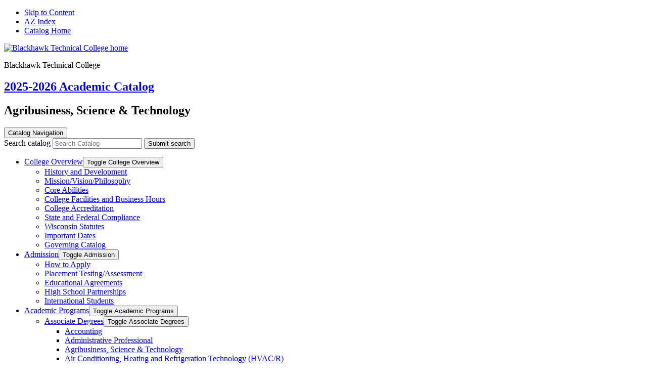

--- FILE ---
content_type: text/html; charset=UTF-8
request_url: https://catalog.blackhawk.edu/academics/associate-degrees/agri-science-tech/
body_size: 45488
content:


<!doctype html>
<html class="no-js" xml:lang="en" lang="en" dir="ltr">

<head>
<meta http-equiv="X-UA-Compatible" content="IE=Edge" />
<title>Agribusiness, Science &amp; Technology &lt; Blackhawk Technical College</title>
<meta http-equiv="Content-Type" content="text/html; charset=utf-8" />
<link rel="search" type="application/opensearchdescription+xml"
			href="/search/opensearch.xml" title="Catalog" />
<meta name="viewport" content="width=device-width, initial-scale=1.0, minimum-scale=1.0" />
<link href="/images/favicon.ico" rel="shortcut icon" />
<link rel="stylesheet" type="text/css" href="/css/reset.css" />
<link rel="stylesheet" type="text/css" href="https://fonts.googleapis.com/css?family=Roboto:400,400i,500,500i,700,700i">
<link href="https://fonts.googleapis.com/css2?family=Cabin:ital,wght@0,400;0,600;0,700;1,600&display=swap" rel="stylesheet">
<link href="https://fonts.googleapis.com/css2?family=PT+Serif:wght@700&display=swap" rel="stylesheet"> 
<link rel="stylesheet" type="text/css" href="/fonts/font-awesome/font-awesome.min.css" />
<link rel="stylesheet" type="text/css" href="/css/courseleaf.css?v=1757125317000" />
<link rel="stylesheet" type="text/css" href="/css/screen.css?v=1757125317000" media="screen" />
<link rel="stylesheet" type="text/css" href="/css/print.css?v=1757125317000" media="print" />
<script type="text/javascript" src="/js/jquery.js"></script>
<script type="text/javascript" src="/js/lfjs.js"></script>
<script type="text/javascript" src="/js/lfjs_any.js"></script>
<link rel="stylesheet" type="text/css" href="/js/lfjs.css" />
<script type="text/javascript" src="/js/courseleaf.js?v=1757125324000"></script>
<script type="text/javascript" src="/js/custom.js?v=1757125324000"></script>
</head>



<body class="">




<nav aria-label="Skip content menu" class="accessible">
	<div class="accessible-menu">
		<ul>
			<li><a href="#contentarea" rel="section">Skip to Content</a></li>
			<li><a href="/azindex/">AZ Index</a></li>
			<li><a href="/">Catalog Home</a></li>
		</ul>
	</div>
</nav>

<header id="header">
	<div class="wrap">
		<div class="header-left">
			<div id="logo">
				<a href="https://blackhawk.edu"><img src="/images/btc-logo.png" alt="Blackhawk Technical College home" /></a>
			</div>
			<div class="logo-text">
				<p>Blackhawk Technical College</p>
			</div>
		</div>
	</div>
</header>

<section id="local-header" aria-labelledby="aria__section-title">
	<div class="wrap">
		<div id="site-title">
			<h1 id="aria__section-title"><a href="/">2025-2026 Academic Catalog</a></h1>
		</div>
		<h1 class="page-title">Agribusiness, Science &amp; Technology</h1>
	</div>
</section>


<section id="content-container">
   <div class="wrap">
      <div id="col-nav">
         <button id="sidebar-toggle" aria-expanded="false" data-toggle="#sidebar">
            <span class="fa fa-bars" aria-hidden="true"></span>
            <span>Catalog Navigation</span>
         </button>
         <aside id="sidebar">
		 		<div class="search" id="cat-search">
			<form action="/search/">
				<label for="cat-search-term" class="sr-only">Search catalog</label>
				<input class="search-field" type="text" name="search" id="cat-search-term" placeholder="Search Catalog" />
				<button class="search-button" type="submit">
					<span class="fa fa-search" aria-hidden="true"></span>
					<span class="sr-only">Submit search</span>
				</button>
			</form>
				</div>
            <div class="sidebar-item">
               <nav id="cl-menu" aria-label="Primary" class="togglenav">

<ul class="nav levelzero" id="/">
<li class="isparent"><div class="toggle-wrap clearfix"><a href="/college-overview/">College Overview</a><button onclick="toggleNav(this); return false;" class="arrow-wrap" aria-expanded="false"><span class="arrow">Toggle College Overview</span></button></div>
	<ul class="nav levelone" id="/college-overview/">
	<li><a href="/college-overview/history-development/">History and Development</a></li>
	<li><a href="/college-overview/mission-vision/">Mission/&#8203;Vision/&#8203;Philosophy</a></li>
	<li><a href="/college-overview/btc-core-abilities/">Core Abilities</a></li>
	<li><a href="/college-overview/college-facilities-business-hours/">College Facilities and Business Hours</a></li>
	<li><a href="/college-overview/college-accreditation/">College Accreditation</a></li>
	<li><a href="/college-overview/state-federal-compliance/">State and Federal Compliance</a></li>
	<li><a href="/college-overview/wisconsin-statutes/">Wisconsin Statutes</a></li>
	<li><a href="/college-overview/important-dates/">Important Dates</a></li>
	<li><a href="/college-overview/governing-catalog/">Governing Catalog</a></li>
	</ul>
</li>
<li class="isparent"><div class="toggle-wrap clearfix"><a href="/admission/">Admission</a><button onclick="toggleNav(this); return false;" class="arrow-wrap" aria-expanded="false"><span class="arrow">Toggle Admission</span></button></div>
	<ul class="nav levelone" id="/admission/">
	<li><a href="/admission/apply/">How to Apply</a></li>
	<li><a href="/admission/testing-assessment/">Placement Testing/&#8203;Assessment</a></li>
	<li><a href="/admission/educational-agreements/">Educational Agreements</a></li>
	<li><a href="/admission/high-school-articulation/">High School Partnerships</a></li>
	<li><a href="/admission/international-students/">International Students</a></li>
	</ul>
</li>
<li class="active isparent"><div class="toggle-wrap clearfix"><a href="/academics/">Academic Programs</a><button onclick="toggleNav(this); return false;" class="arrow-wrap open" aria-expanded="true"><span class="arrow open">Toggle Academic Programs</span></button></div>
	<ul class="nav levelone" id="/academics/">
	<li class="active isparent"><div class="toggle-wrap clearfix"><a href="/academics/associate-degrees/">Associate Degrees</a><button onclick="toggleNav(this); return false;" class="arrow-wrap open" aria-expanded="true"><span class="arrow open">Toggle Associate Degrees</span></button></div>
		<ul class="nav leveltwo" id="/academics/associate-degrees/">
		<li><a href="/academics/associate-degrees/accounting/">Accounting</a></li>
		<li><a href="/academics/associate-degrees/admin-professional/">Administrative Professional</a></li>
		<li class="active self"><a href="/academics/associate-degrees/agri-science-tech/">Agribusiness, Science &amp;&#8203; Technology</a></li>
		<li><a href="/academics/associate-degrees/air-conditioning-heating-refrigeration-technology/">Air Conditioning, Heating and Refrigeration Technology (HVAC/&#8203;R)</a></li>
		<li><a href="/academics/associate-degrees/automation-systems-technology/">Automation Systems Technology</a></li>
		<li><a href="/academics/associate-degrees/behavior-technician/">Behavior Technician</a></li>
		<li><a href="/academics/associate-degrees/business-management/">Business Management</a></li>
		<li><a href="/academics/associate-degrees/criminal-justice-law-enforcement/">Criminal Justice Studies</a></li>
		<li><a href="/academics/associate-degrees/culinary-arts/">Culinary Arts</a></li>
		<li><a href="/academics/associate-degrees/dental-hygienist/">Dental Hygienist</a></li>
		<li><a href="/academics/associate-degrees/diagnostic-medical-sonography-vascular/">Diagnostic Medical Sonography/&#8203;Vascular Technology</a></li>
		<li><a href="/academics/associate-degrees/digital-marketing/">Digital Marketing</a></li>
		<li><a href="/academics/associate-degrees/early-childhood-education/">Early Childhood Education</a></li>
		<li><a href="/academics/associate-degrees/electro-mechanical-technician/">Electro-&#8203;Mechanical Technology</a></li>
		<li><a href="/academics/associate-degrees/fire-protection-technician/">Fire Protection Technician</a></li>
		<li><a href="/academics/associate-degrees/foundations_teacher_education/">Foundations of Teacher Education</a></li>
		<li><a href="/academics/associate-degrees/funeral-service/">Funeral Service</a></li>
		<li><a href="/academics/associate-degrees/health-information-management/">Health Information Management</a></li>
		<li><a href="/academics/associate-degrees/hospitality-management/">Hospitality Management</a></li>
		<li><a href="/academics/associate-degrees/human-resources/">Human Resources</a></li>
		<li><a href="/academics/associate-degrees/human_services/">Human Services Associate</a></li>
		<li><a href="/academics/associate-degrees/individualized-tech-studies/">Individualized Tech Studies</a></li>
		<li><a href="/academics/associate-degrees/it-technical-support-specialist/">IT Technical Support Specialist</a></li>
		<li><a href="/academics/associate-degrees/lab_food_science_tech/">Laboratory Food Science Technician</a></li>
		<li><a href="/academics/associate-degrees/leadership-development/">Leadership Development</a></li>
		<li><a href="/academics/associate-degrees/manufacturing-engineering-technology/">Manufacturing Engineering Technology</a></li>
		<li><a href="academics/associate-degrees/medical-administrative-specialist/">Medical Administrative Specialist</a></li>
		<li><a href="/academics/associate-degrees/medical-laboratory-technician/">Medical Laboratory Technician</a></li>
		<li><a href="/academics/associate-degrees/nursing/">Nursing</a></li>
		<li><a href="/academics/associate-degrees/nutrition/">Nutrition and Dietetic Technician</a></li>
		<li><a href="/academics/associate-degrees/paramedic-technician/#text">Paramedic Technician</a></li>
		<li><a href="/academics/associate-degrees/physical-therapist-assistant/">Physical Therapist Assistant</a></li>
		<li><a href="/academics/associate-degrees/radiography/">Radiography</a></li>
		<li><a href="/academics/associate-degrees/aoda/">Substance Use Disorder Counselor</a></li>
		<li><a href="/academics/associate-degrees/supply_chain_mgmt/">Supply Chain Management</a></li>
		<li><a href="/academics/associate-degrees/surgical-technology/">Surgical Technology</a></li>
		<li><a href="/academics/associate-degrees/technical-studies-journeyworker/">Technical Studies -&#8203; Journeyworker</a></li>
		<li><a href="/academics/associate-degrees/liberal-arts-aa/">University Transfer -&#8203; Associate of Arts</a></li>
		<li><a href="/academics/associate-degrees/liberal-arts-as/">University Transfer -&#8203; Associate of Science</a></li>
		<li><a href="/academics/associate-degrees/it-web-software-developer/">Web Software Developer</a></li>
		<li><a href="/academics/associate-degrees/welding-fabrication-and-robotics/">Welding Fabrication and Robotics</a></li>
		</ul>
</li>
	<li class="isparent"><div class="toggle-wrap clearfix"><a href="/academics/technical-diplomas/">Technical Diplomas</a><button onclick="toggleNav(this); return false;" class="arrow-wrap" aria-expanded="false"><span class="arrow">Toggle Technical Diplomas</span></button></div>
		<ul class="nav leveltwo" id="/academics/technical-diplomas/">
		<li><a href="/academics/technical-diplomas/advanced-emt/">Advanced Emergency Medical Technician (AEMT)</a></li>
		<li><a href="/academics/technical-diplomas/agribusiness-specialist/">Agribusiness Management Technician </a></li>
		<li><a href="/academics/technical-diplomas/automotive-technician/">Automotive Technician</a></li>
		<li><a href="/academics/technical-diplomas/computer-numeric-control-cnc-technician/">Computer Numeric Control (CNC) Technician</a></li>
		<li><a href="/academics/technical-diplomas/dental-assistant/">Dental Assistant</a></li>
		<li><a href="/academics/technical-diplomas/diesel-heavy-equipment-technician/">Diesel &amp;&#8203; Heavy Equipment Technician</a></li>
		<li><a href="/academics/technical-diplomas/diesel-middle-heavy-equipment-technician/">Diesel Medium &amp;&#8203; Heavy Truck Technician</a></li>
		<li><a href="/academics/technical-diplomas/electric-power-distribution/">Electric Power Distribution</a></li>
		<li><a href="/academics/technical-diplomas/emt/">Emergency Medical Technician (EMT)</a></li>
		<li><a href="/academics/technical-diplomas/farm-business-production-management/">Farm Business &amp;&#8203; Production Management</a></li>
		<li><a href="/academics/technical-diplomas/industrial-maintenance-mechanic/">Industrial Maintenance Mechanic</a></li>
		<li><a href="/academics/technical-diplomas/laboratory-technician-assistant/">Laboratory Science Technician Assistant</a></li>
		<li><a href="/academics/technical-diplomas/police-academy/">Law Enforcement -&#8203; Basic Recruit Academy</a></li>
		<li><a href="/academics/technical-diplomas/medical-assistant/">Medical Assistant</a></li>
		<li><a href="/academics/technical-diplomas/nursing-assistant/">Nursing Assistant</a></li>
		<li><a href="/academics/technical-diplomas/phlebotomy-technician/">Phlebotomy Technician</a></li>
		<li><a href="/academics/technical-diplomas/central-service-technician/">Sterile Processing Technician</a></li>
		<li><a href="/academics/technical-diplomas/welding/">Welding</a></li>
		</ul>
</li>
	<li class="isparent"><div class="toggle-wrap clearfix"><a href="/academics/embedded-tech-diplomas/">Embedded Technical Diplomas</a><button onclick="toggleNav(this); return false;" class="arrow-wrap" aria-expanded="false"><span class="arrow">Toggle Embedded Technical Diplomas</span></button></div>
		<ul class="nav leveltwo" id="/academics/embedded-tech-diplomas/">
		<li><a href="/academics/embedded-tech-diplomas/accounting-assistant/">Accounting Assistant</a></li>
		<li><a href="/academics/technical-diplomas/administrative-support-professional/">Administrative Support Professional</a></li>
		<li><a href="/academics/embedded-tech-diplomas/business-management-specialist/">Business Management Specialist</a></li>
		<li><a href="/academics/embedded-tech-diplomas/child-care-services/">Child Care Services</a></li>
		<li><a href="/academics/embedded-tech-diplomas/cnc-machine-operator-programmer/">CNC Machine Operator/&#8203;Programmer</a></li>
		<li><a href="/academics/embedded-tech-diplomas/culinary-production-line-cook/">Culinary Production Line Cook</a></li>
		<li><a href="/academics/embedded-tech-diplomas/entry-maintenance-technician/">Entry Maintenance Technician</a></li>
		<li><a href="/academics/embedded-tech-diplomas/flux-core-arc-welding/">Flux Cored Arc Welding</a></li>
		<li><a href="/academics/embedded-tech-diplomas/gmaw/">Gas Metal Arc Welding</a></li>
		<li><a href="/academics/embedded-tech-diplomas/gtaw/">Gas Tungsten Arc Welding</a></li>
		<li><a href="/academics/embedded-tech-diplomas/it-helpdesk-support-specialist/">IT Helpdesk Support Specialist</a></li>
		<li><a href="/academics/embedded-tech-diplomas/medical-coder/">Medical Coder</a></li>
		<li><a href="/academics/embedded-tech-diplomas/paramedic/">Paramedic</a></li>
		<li><a href="/academics/technical-diplomas/residential-hvac/">Residential HVAC</a></li>
		<li><a href="/academics/embedded-tech-diplomas/smaw/">Shielded Metal Arc Welding</a></li>
		<li><a href="/academics/embedded-tech-diplomas/substance-abuse-education/">Substance Abuse Education</a></li>
		<li><a href="/academics/embedded-tech-diplomas/supply-chain-assistant/">Supply Chain Assistant</a></li>
		</ul>
</li>
	<li class="isparent"><div class="toggle-wrap clearfix"><a href="/academics/certificates/">Certificates</a><button onclick="toggleNav(this); return false;" class="arrow-wrap" aria-expanded="false"><span class="arrow">Toggle Certificates</span></button></div>
		<ul class="nav leveltwo" id="/academics/certificates/">
		<li><a href="/academics/certificates/human-resource-generalist/">Human Resource Generalist</a></li>
		<li><a href="/academics/certificates/basic-corrections-academy/">Law Enforcement -&#8203; Basic Jail Academy</a></li>
		<li><a href="/academics/certificates/patient-service-specialist/">Patient Service Specialist</a></li>
		<li><a href="/academics/certificates/juvenile-detention-academy/">Secure Juvenile Detention Academy</a></li>
		</ul>
</li>
	<li><a href="/academics/general-education/">General Education</a></li>
	<li class="isparent"><div class="toggle-wrap clearfix"><a href="/academics/basic-skills-education/">Basic Skills Education</a><button onclick="toggleNav(this); return false;" class="arrow-wrap" aria-expanded="false"><span class="arrow">Toggle Basic Skills Education</span></button></div>
		<ul class="nav leveltwo" id="/academics/basic-skills-education/">
		<li><a href="/academics/basic-skills-education/general-education-development-certificate/">GED-&#8203;HSED</a></li>
		<li><a href="/academics/basic-skills-education/ell/">ELL</a></li>
		</ul>
</li>
	<li><a href="/academics/apprentice-programs/">Apprentice Programs</a></li>
	<li class="isparent"><div class="toggle-wrap clearfix"><a href="/academics/professional-continuing-education/">Professional and Continuing Education</a><button onclick="toggleNav(this); return false;" class="arrow-wrap" aria-expanded="false"><span class="arrow">Toggle Professional and Continuing Education</span></button></div>
		<ul class="nav leveltwo" id="/academics/professional-continuing-education/">
		<li><a href="/academics/professional-continuing-education/community-education/">Community Education</a></li>
		<li><a href="/academics/professional-continuing-education/cpr-first-aid/">CPR and First Aid</a></li>
		<li><a href="/academics/professional-continuing-education/business-community-development/">Workforce and Community Development</a></li>
		</ul>
</li>
	</ul>
</li>
<li class="isparent"><div class="toggle-wrap clearfix"><a href="/courses/">Course Descriptions</a><button onclick="toggleNav(this); return false;" class="arrow-wrap" aria-expanded="false"><span class="arrow">Toggle Course Descriptions</span></button></div>
	<ul class="nav levelone" id="/courses/">
	<li><a href="/courses/az-subject-list/">All Descriptions</a></li>
	<li><a href="/courses/general-education/">General Education</a></li>
	<li><a href="/courses/precollege/">Pre-&#8203;College</a></li>
	<li><a href="/courses/basic-skills/">Basic Skills Education</a></li>
	</ul>
</li>
<li class="isparent"><div class="toggle-wrap clearfix"><a href="/studenthandbook/">Student Handbook</a><button onclick="toggleNav(this); return false;" class="arrow-wrap" aria-expanded="false"><span class="arrow">Toggle Student Handbook</span></button></div>
	<ul class="nav levelone" id="/studenthandbook/">
	<li class="isparent"><div class="toggle-wrap clearfix"><a href="/registration-and-records/">Registration and Records</a><button onclick="toggleNav(this); return false;" class="arrow-wrap" aria-expanded="false"><span class="arrow">Toggle Registration and Records</span></button></div>
		<ul class="nav leveltwo" id="/registration-and-records/">
		<li><a href="/registration-and-records/registration-for-courses/">Registration for Courses</a></li>
		<li><a href="/registration-and-records/transfer-cpl/">Transfer and Credit for Prior Learning</a></li>
		<li><a href="/registration-and-records/adding-dropping-courses/">Adding/&#8203;Dropping Courses</a></li>
		<li><a href="/registration-and-records/course-scheduling/">Course Scheduling</a></li>
		<li><a href="/registration-and-records/course-load/">Course Load</a></li>
		<li><a href="/registration-and-records/auditing-classes/">Auditing Classes</a></li>
		<li><a href="/registration-and-records/pre-requisites-co-requisites/">Pre-&#8203;Requisites/&#8203;Co-&#8203;Requisites</a></li>
		<li><a href="/registration-and-records/information-changes/">Personal Information Management</a></li>
		<li><a href="/registration-and-records/program-changes/">Program Changes</a></li>
		<li><a href="/registration-and-records/incomplete-coursework/">Incomplete Coursework</a></li>
		<li><a href="/registration-and-records/graduation/">Graduation</a></li>
		<li><a href="/registration-and-records/honors/">Honors</a></li>
		<li><a href="/registration-and-records/transcripts/">Transcripts</a></li>
		<li><a href="/registration-and-records/ferpa/">FERPA and Directory Information</a></li>
		</ul>
</li>
	<li class="isparent"><div class="toggle-wrap clearfix"><a href="/paying-college/">Paying for College</a><button onclick="toggleNav(this); return false;" class="arrow-wrap" aria-expanded="false"><span class="arrow">Toggle Paying for College</span></button></div>
		<ul class="nav leveltwo" id="/paying-college/">
		<li><a href="/paying-college/tuition-fees/">Tuition and Fee Payment</a></li>
		<li><a href="/paying-college/applying/">Applying for Financial Aid</a></li>
		<li><a href="/paying-college/financial-aid-policies-and-guidelines/">Financial Aid Policies and Guidelines</a></li>
		<li><a href="/paying-college/financial-aid-for-shared-programs/">Financial Aid for Shared Programs</a></li>
		<li><a href="/paying-college/foundation-scholarships/">Blackhawk Technical College Foundation Scholarships</a></li>
		<li><a href="/paying-college/veterans-military-benefits/">Veterans and Military Benefits</a></li>
		</ul>
</li>
	<li class="isparent"><div class="toggle-wrap clearfix"><a href="/student-support-services/">Student Services</a><button onclick="toggleNav(this); return false;" class="arrow-wrap" aria-expanded="false"><span class="arrow">Toggle Student Services</span></button></div>
		<ul class="nav leveltwo" id="/student-support-services/">
		<li><a href="/student-support-services/advising/">Academic Advising</a></li>
		<li><a href="/student-support-services/athletics/">Athletics</a></li>
		<li><a href="/student-support-services/bookstore/">Bookstore</a></li>
		<li><a href="/student-support-services/campus-safety/">Campus Safety</a></li>
		<li><a href="/student-support-services/weather-related-school-closings/">Campus Closings</a></li>
		<li><a href="/student-support-services/career-services/">Careers, Advocacy, Resources and Engagement (CARE) Center</a></li>
		<li><a href="/student-support-services/fitness-center/">Fitness Center</a></li>
		<li><a href="/student-support-services/library/">Library</a></li>
		<li><a href="/student-support-services/lockers/">Lockers</a></li>
		<li><a href="/student-support-services/lost-found/">Lost and Found</a></li>
		<li><a href="/student-support-services/services-students-disabilities/">Services for Students with Disabilities</a></li>
		<li><a href="/student-support-services/student-commons/">Student Commons</a></li>
		<li><a href="/student-support-services/student-engagement/">Student Engagement</a></li>
		<li><a href="/student-support-services/student-identification-cards/">Student Identification Cards</a></li>
		<li><a href="/student-support-services/student-insurance/">Student Insurance</a></li>
		<li><a href="/student-support-services/computers/">Technology on Campus</a></li>
		<li><a href="/student-support-services/telephones-messages/">Telephones and Messages</a></li>
		<li><a href="/student-support-services/transportation/">Transportation and Parking</a></li>
		<li><a href="/student-support-services/tutoring-learning-support/">Tutoring and Learning Support</a></li>
		<li><a href="/student-support-services/university-center/">University Center</a></li>
		</ul>
</li>
	<li class="isparent"><div class="toggle-wrap clearfix"><a href="/policies/">Policies and Procedures</a><button onclick="toggleNav(this); return false;" class="arrow-wrap" aria-expanded="false"><span class="arrow">Toggle Policies and Procedures</span></button></div>
		<ul class="nav leveltwo" id="/policies/">
		<li><a href="/policies/academic-forgiveness/">Academic Forgiveness</a></li>
		<li><a href="/policies/academic-standards/">Academic Standards</a></li>
		<li><a href="/policies/alcohol-regulations/">Alcohol &amp;&#8203; Drug Policies</a></li>
		<li><a href="/policies/attendance/">Attendance</a></li>
		<li><a href="/policies/wisconsin-caregiver-background-check/">Background Checks</a></li>
		<li><a href="/policies/unattended-children/">Children on Campus</a></li>
		<li><a href="/policies/complaint-procedure/">Complaint Procedure</a></li>
		<li><a href="/policies/consensual-relations/">Consensual Relationships</a></li>
		<li><a href="/policies/course_age_limit_policy/">Course Age Limit Policy</a></li>
		<li><a href="/policies/discrimination-harassment/">Discrimination and Harassment Policies</a></li>
		<li><a href="/policies/grading-procedures/">Grading Procedures</a></li>
		<li><a href="/policies/grade-appeals/">Grade Appeals Process</a></li>
		<li><a href="/policies/refund-policy/">Refund Policy</a></li>
		<li><a href="/policies/religious-belief-accommodations/">Religious Belief Accommodations</a></li>
		<li><a href="/policies/repeating-courses/">Repeating Courses</a></li>
		<li><a href="/policies/retraining-guarantee-policy/">Retraining Guarantee Policy</a></li>
		<li><a href="/policies/safety-security-procedures/">Safety and Security Procedures</a></li>
		<li><a href="/policies/smoke-tobacco-free-campus/">Smoke/&#8203;Tobacco Free Campus</a></li>
		<li><a href="/policies/student-identification-numbers-ferpa/">Student Identification Numbers and FERPA</a></li>
		<li><a href="/policies/transfer-from-blackhawk/">Transfer Pathways</a></li>
		<li><a href="/policies/uw-wtcs-policy-credit-transfer/">UW/&#8203;WTCS Policy on Credit Transfer</a></li>
		</ul>
</li>
	<li class="isparent"><div class="toggle-wrap clearfix"><a href="/student-code-of-conduct/">Student Code of Conduct</a><button onclick="toggleNav(this); return false;" class="arrow-wrap" aria-expanded="false"><span class="arrow">Toggle Student Code of Conduct</span></button></div>
		<ul class="nav leveltwo" id="/student-code-of-conduct/">
		<li><a href="/student-code-of-conduct/behavioral-misconduct/">Behavioral Misconduct</a></li>
		<li><a href="/student-code-of-conduct/academic-misconduct/">Academic Misconduct</a></li>
		<li><a href="/student-code-of-conduct/appeals/">Appeals</a></li>
		</ul>
</li>
	</ul>
</li>
<li><a href="/faculty/">Faculty</a></li>
<li><a href="/archives/">Catalog Archives</a></li>
</ul>
               </nav>
            </div>

            <button id="print-btn" href="#print-dialog" onclick="showPrintDialog(); return false;">
               <span class="fa fa-print" aria-hidden="true"></span> Print Options
			</button>

         </aside>
      </div> <!-- end col-nav -->
      <div id="col-content">
			<main id="contentarea">

 <div id="bannerimage"><img src="/gallery/7-Agribusiness-Science-Technology_IMG_0684_850x325.jpg" alt ="" /></div>





<script type="text/javascript">
//<![CDATA[
	var defshow = "text";
	var bodycontainer = "#body";
	var defshow = "overviewtext";
	var validhashes = ",text,overviewtext,outcometext,academicplantext,";

if(window.location.hash.length) {
	var hash = cleanHash(window.location.hash);
	if(validhashes.indexOf("," + hash + ",") != -1)
		defshow = hash;	
}
var ss = document.styleSheets;
var workss = null;
for(var i=0; i < ss.length; i++) {
	var currmedia = "";
	if (typeof ss[i].media == "string") 
		currmedia = ss[i].media
	else if (typeof ss[i].media == "object" && ss[i].media.mediaText) 
		currmedia = ss[i].media.mediaText;
	
	if((currmedia == "screen" || currmedia == "all") && (ss[i].href.indexOf("/") == 0 || ss[i].href.indexOf(document.location.host) >= 0)) {
		workss = ss[i];
		break;	
	}
}
if(workss && workss.insertRule) {
	workss.insertRule(".tab_content { display: none; }", workss.cssRules.length)
	workss.insertRule(".sectionheader { display: none; }", workss.cssRules.length)
	workss.insertRule("#" + defshow + "container { display: block; }", workss.cssRules.length)
} else if(workss && workss.addRule) {
	workss.addRule(".tab_content", "display: none");
	workss.addRule(".sectionheader", "display: none");
	workss.addRule("#" + defshow + "container", "display: block");
}
else {
	if (window.console)
		window.console.log('screen.css <link> needs attribute media="screen"');
}
//]]>
</script>
	<nav id="tabs" aria-label="Page content tabs">
		<ul class="clearfix" role="tablist">
			<li id="overviewtexttab" role="presentation">
<a href="#overviewtextcontainer" role="tab" aria-controls="overviewtextcontainer" onclick="return showSection('overviewtext');" >Overview</a></li>
			<li id="outcometexttab" role="presentation">
<a href="#outcometextcontainer" role="tab" aria-controls="outcometextcontainer" onclick="return showSection('outcometext');" >Outcome</a></li>
			<li id="academicplantexttab" role="presentation">
<a href="#academicplantextcontainer" role="tab" aria-controls="academicplantextcontainer" onclick="return showSection('academicplantext');" >Academic Plan</a></li>
		</ul>
	</nav>

<div id="textcontainer" class="page_content tab_content" role="tabpanel" aria-labelledby="texttab">

</div><!--end #textcontainer -->

			<div id="overviewtextcontainer" class="page_content tab_content" role="tabpanel" aria-labelledby="overviewtexttab" >
				<a name="overviewtext"></a><p><em>Associate of Applied Science Degree<br/>
10-006-2</em></p>
<p>The BTC Agribusiness, Science &amp; Technology program gives students the skills needed to run their own agribusiness operation or help other agricultural producers become more successful. Students will learn how to merge business and science to produce a product and make a profit. Through hands-on learning and on-the-job experience, students gain skills in animal science and nutrition, integrated pest management, soil science, crop production and precision agriculture. Students develop crop management, livestock management, and business plans as well as learn how to enhance success through sales, marketing and business management. This program will provide opportunities in a variety of agribusiness career pathways.</p>
			</div>
			<div id="outcometextcontainer" class="page_content tab_content" role="tabpanel" aria-labelledby="outcometexttab" >
				<a name="outcometext"></a><p>Upon successful completion of this program, students will be able to:</p> <ul> 	<li>Create a crop management plan</li> 	<li>Develop an agri-business management plan</li> 	<li>Apply economic and marketing strategies to agribusiness industry</li> 	<li>Apply relevant technologies</li> 	<li>Create a livestock management plan</li> 	<li>Investigate opportunities in agribusiness</li> 	<li>Interact as a professional in agribusiness</li> </ul>
<p><strong>Graduates Have Found Employment As</strong></p> <ul> 	<li>Sales Representative</li> 	<li>Service Representatives</li> 	<li>Farm Manager</li> 	<li>Agricultural Technician</li> 	<li>Crop Associate</li> 	<li>Assistant Herdsman</li> 	<li>Agricultural Equipment Operator</li> 	<li>Commercial Applicator</li> 	<li>Precision Ag Technician</li> 	<li>Crop, Nursery, and Greenhouse Worker</li> 	<li>Crop and Livestock Manager</li> 	<li>Animal Breeders</li> 	<li>Nutrient Management Specialist</li> 	<li>Crop Scouting Technician</li> </ul>
			</div>
			<div id="academicplantextcontainer" class="page_content tab_content" role="tabpanel" aria-labelledby="academicplantexttab" >
				<a name="academicplantext"></a><table pdfnorepeatheader="true" class="sc_plangrid"> <caption>Plan of Study Grid</caption><colgroup> 	<col pdfwidth="28" class="codecol"/> 	<col pdfwidth="57" class="titlecol"/> 	<col pdfwidth="15" class="hourscol"/> </colgroup> <tr class="plangridterm"><th id="b5HXtM_plangrid2_0_0" colspan="2">Semester 1</th><th id="b5HXtM_plangrid2_hoursheader" scope="col" class="hourscol">Credits</th></tr> <tr class="even"><td headers=" b5HXtM_plangrid2_0_0" class="codecol"><a href="/search/?P=006%20102" title="006-102" class="bubblelink code" onclick="return showCourse(this, '006 102');">006-102</a></td> <td headers=" b5HXtM_plangrid2_0_0" class="titlecol">Emerging Agriculture Technologies</td> <td headers=" b5HXtM_plangrid2_0_0 b5HXtM_plangrid2_hoursheader" class="hourscol">2</td> </tr> <tr class="odd"><td headers=" b5HXtM_plangrid2_0_0" class="codecol"><a href="/search/?P=006%20116" title="006-116" class="bubblelink code" onclick="return showCourse(this, '006 116');">006-116</a></td> <td headers=" b5HXtM_plangrid2_0_0" class="titlecol">Introduction to Soils</td> <td headers=" b5HXtM_plangrid2_0_0 b5HXtM_plangrid2_hoursheader" class="hourscol">3</td> </tr> <tr class="even"><td headers=" b5HXtM_plangrid2_0_0" class="codecol"><a href="/search/?P=006%20200" title="006-200" class="bubblelink code" onclick="return showCourse(this, '006 200');">006-200</a></td> <td headers=" b5HXtM_plangrid2_0_0" class="titlecol">Ag Equipment Safety and Operation</td> <td headers=" b5HXtM_plangrid2_0_0 b5HXtM_plangrid2_hoursheader" class="hourscol">3</td> </tr> <tr class="odd"><td headers=" b5HXtM_plangrid2_0_0" class="codecol"><a href="/search/?P=006%20201" title="006-201" class="bubblelink code" onclick="return showCourse(this, '006 201');">006-201</a></td> <td headers=" b5HXtM_plangrid2_0_0" class="titlecol">Career Development in Agriculture</td> <td headers=" b5HXtM_plangrid2_0_0 b5HXtM_plangrid2_hoursheader" class="hourscol">3</td> </tr> <tr class="even"><td headers=" b5HXtM_plangrid2_0_0" class="codecol"><a href="/search/?P=804%20134" title="804-134" class="bubblelink code" onclick="return showCourse(this, '804 134');">804-134</a><br/><div style="margin-left:20px;" class="blockindent">or <a href="/search/?P=804%20118" title="804-118" class="bubblelink code" onclick="return showCourse(this, '804 118');">804-118</a></div></td> <td headers=" b5HXtM_plangrid2_0_0" class="titlecol">Mathematical Reasoning<br/><div style="margin-left:20px;" class="blockindent">or Intermediate Algebra with Applications</div></td> <td headers=" b5HXtM_plangrid2_0_0 b5HXtM_plangrid2_hoursheader" class="hourscol">3-4</td> </tr> <tr class="odd"><td headers=" b5HXtM_plangrid2_0_0" class="codecol"><a href="/search/?P=801%20136" title="801-136" class="bubblelink code" onclick="return showCourse(this, '801 136');">801-136</a></td> <td headers=" b5HXtM_plangrid2_0_0" class="titlecol">English Composition 1</td> <td headers=" b5HXtM_plangrid2_0_0 b5HXtM_plangrid2_hoursheader" class="hourscol">3</td> </tr> <tr class="plangridsum even"><td> </td><td headers=" b5HXtM_plangrid2_0_0" class="titlecol">Credits</td><td headers=" b5HXtM_plangrid2_0_0 b5HXtM_plangrid2_hoursheader" class="hourscol">17-18</td></tr> <tr class="plangridterm"><th id="b5HXtM_plangrid2_0_1" colspan="3">Semester 2</th></tr> <tr class="odd"><td headers=" b5HXtM_plangrid2_0_1" class="codecol"><a href="/search/?P=006%20103" title="006-103" class="bubblelink code" onclick="return showCourse(this, '006 103');">006-103</a></td> <td headers=" b5HXtM_plangrid2_0_1" class="titlecol">Agricultural Commodity Marketing</td> <td headers=" b5HXtM_plangrid2_0_1 b5HXtM_plangrid2_hoursheader" class="hourscol">1</td> </tr> <tr class="even"><td headers=" b5HXtM_plangrid2_0_1" class="codecol"><a href="/search/?P=006%20105" title="006-105" class="bubblelink code" onclick="return showCourse(this, '006 105');">006-105</a></td> <td headers=" b5HXtM_plangrid2_0_1" class="titlecol">Nutrient Management</td> <td headers=" b5HXtM_plangrid2_0_1 b5HXtM_plangrid2_hoursheader" class="hourscol">3</td> </tr> <tr class="odd"><td headers=" b5HXtM_plangrid2_0_1" class="codecol"><a href="/search/?P=006%20107" title="006-107" class="bubblelink code" onclick="return showCourse(this, '006 107');">006-107</a></td> <td headers=" b5HXtM_plangrid2_0_1" class="titlecol">Pest Management:Applicator Training</td> <td headers=" b5HXtM_plangrid2_0_1 b5HXtM_plangrid2_hoursheader" class="hourscol">3</td> </tr> <tr class="even"><td headers=" b5HXtM_plangrid2_0_1" class="codecol"><a href="/search/?P=006%20160" title="006-160" class="bubblelink code" onclick="return showCourse(this, '006 160');">006-160</a></td> <td headers=" b5HXtM_plangrid2_0_1" class="titlecol">Introduction to Plant Science</td> <td headers=" b5HXtM_plangrid2_0_1 b5HXtM_plangrid2_hoursheader" class="hourscol">3</td> </tr> <tr class="odd"><td headers=" b5HXtM_plangrid2_0_1" class="codecol"><a href="/search/?P=006%20180" title="006-180" class="bubblelink code" onclick="return showCourse(this, '006 180');">006-180</a></td> <td headers=" b5HXtM_plangrid2_0_1" class="titlecol">Introduction to Animal Science</td> <td headers=" b5HXtM_plangrid2_0_1 b5HXtM_plangrid2_hoursheader" class="hourscol">3</td> </tr> <tr class="even"><td headers=" b5HXtM_plangrid2_0_1" class="codecol"><a href="/search/?P=801%20198" title="801-198" class="bubblelink code" onclick="return showCourse(this, '801 198');">801-198</a></td> <td headers=" b5HXtM_plangrid2_0_1" class="titlecol">Speech</td> <td headers=" b5HXtM_plangrid2_0_1 b5HXtM_plangrid2_hoursheader" class="hourscol">3</td> </tr> <tr class="plangridsum odd"><td> </td><td headers=" b5HXtM_plangrid2_0_1" class="titlecol">Credits</td><td headers=" b5HXtM_plangrid2_0_1 b5HXtM_plangrid2_hoursheader" class="hourscol">16</td></tr> <tr class="plangridterm"><th id="b5HXtM_plangrid2_0_2" colspan="3">Summer between year 1 and year 2</th></tr> <tr class="even"><td headers=" b5HXtM_plangrid2_0_2" class="codecol"><a href="/search/?P=006%20197" title="006-197" class="bubblelink code" onclick="return showCourse(this, '006 197');">006-197</a></td> <td headers=" b5HXtM_plangrid2_0_2" class="titlecol">Agribusiness Internship</td> <td headers=" b5HXtM_plangrid2_0_2 b5HXtM_plangrid2_hoursheader" class="hourscol">3</td> </tr> <tr class="plangridsum odd"><td> </td><td headers=" b5HXtM_plangrid2_0_2" class="titlecol">Credits</td><td headers=" b5HXtM_plangrid2_0_2 b5HXtM_plangrid2_hoursheader" class="hourscol">3</td></tr> <tr class="plangridterm"><th id="b5HXtM_plangrid2_0_3" colspan="3">Semester 3</th></tr> <tr class="even"><td headers=" b5HXtM_plangrid2_0_3" class="codecol"><a href="/search/?P=006%20165" title="006-165" class="bubblelink code" onclick="return showCourse(this, '006 165');">006-165</a></td> <td headers=" b5HXtM_plangrid2_0_3" class="titlecol">Livestock Nutrition</td> <td headers=" b5HXtM_plangrid2_0_3 b5HXtM_plangrid2_hoursheader" class="hourscol">3</td> </tr> <tr class="odd"><td headers=" b5HXtM_plangrid2_0_3" class="codecol"><a href="/search/?P=006%20181" title="006-181" class="bubblelink code" onclick="return showCourse(this, '006 181');">006-181</a></td> <td headers=" b5HXtM_plangrid2_0_3" class="titlecol">Crop Management</td> <td headers=" b5HXtM_plangrid2_0_3 b5HXtM_plangrid2_hoursheader" class="hourscol">3</td> </tr> <tr class="even"><td headers=" b5HXtM_plangrid2_0_3" class="codecol"><a href="/search/?P=104%20104" title="104-104" class="bubblelink code" onclick="return showCourse(this, '104 104');">104-104</a></td> <td headers=" b5HXtM_plangrid2_0_3" class="titlecol">Selling Principles</td> <td headers=" b5HXtM_plangrid2_0_3 b5HXtM_plangrid2_hoursheader" class="hourscol">3</td> </tr> <tr class="odd"><td headers=" b5HXtM_plangrid2_0_3" class="codecol"><a href="/search/?P=809%20198" title="809-198" class="bubblelink code" onclick="return showCourse(this, '809 198');">809-198</a></td> <td headers=" b5HXtM_plangrid2_0_3" class="titlecol">Introduction to Psychology</td> <td headers=" b5HXtM_plangrid2_0_3 b5HXtM_plangrid2_hoursheader" class="hourscol">3</td> </tr> <tr class="even"><td headers=" b5HXtM_plangrid2_0_3" class="codecol"><a href="/search/?P=102%20148" title="102-148" class="bubblelink code" onclick="return showCourse(this, '102 148');">102-148</a></td> <td headers=" b5HXtM_plangrid2_0_3" class="titlecol">Introduction to Business and Management</td> <td headers=" b5HXtM_plangrid2_0_3 b5HXtM_plangrid2_hoursheader" class="hourscol">3</td> </tr> <tr class="plangridsum odd"><td> </td><td headers=" b5HXtM_plangrid2_0_3" class="titlecol">Credits</td><td headers=" b5HXtM_plangrid2_0_3 b5HXtM_plangrid2_hoursheader" class="hourscol">15</td></tr> <tr class="plangridterm"><th id="b5HXtM_plangrid2_0_4" colspan="3">Semester 4</th></tr> <tr class="even"><td headers=" b5HXtM_plangrid2_0_4" class="codecol"><a href="/search/?P=006%20162" title="006-162" class="bubblelink code" onclick="return showCourse(this, '006 162');">006-162</a></td> <td headers=" b5HXtM_plangrid2_0_4" class="titlecol">Farm Records and Business Management</td> <td headers=" b5HXtM_plangrid2_0_4 b5HXtM_plangrid2_hoursheader" class="hourscol">3</td> </tr> <tr class="odd"><td headers=" b5HXtM_plangrid2_0_4" class="codecol"><a href="/search/?P=006%20164" title="006-164" class="bubblelink code" onclick="return showCourse(this, '006 164');">006-164</a></td> <td headers=" b5HXtM_plangrid2_0_4" class="titlecol">Livestock Management</td> <td headers=" b5HXtM_plangrid2_0_4 b5HXtM_plangrid2_hoursheader" class="hourscol">3</td> </tr> <tr class="even"><td headers=" b5HXtM_plangrid2_0_4" class="codecol"><a href="/search/?P=006%20166" title="006-166" class="bubblelink code" onclick="return showCourse(this, '006 166');">006-166</a></td> <td headers=" b5HXtM_plangrid2_0_4" class="titlecol">Precision Agriculture Technologies</td> <td headers=" b5HXtM_plangrid2_0_4 b5HXtM_plangrid2_hoursheader" class="hourscol">3</td> </tr> <tr class="odd"><td headers=" b5HXtM_plangrid2_0_4" class="codecol"><a href="/search/?P=104%20102" title="104-102" class="bubblelink code" onclick="return showCourse(this, '104 102');">104-102</a></td> <td headers=" b5HXtM_plangrid2_0_4" class="titlecol">Marketing Principles</td> <td headers=" b5HXtM_plangrid2_0_4 b5HXtM_plangrid2_hoursheader" class="hourscol">3</td> </tr> <tr class="even"><td headers=" b5HXtM_plangrid2_0_4" class="codecol"><a href="/search/?P=809%20143" title="809-143" class="bubblelink code" onclick="return showCourse(this, '809 143');">809-143</a><br/><div style="margin-left:20px;" class="blockindent">or <a href="/search/?P=809%20196" title="809-196" class="bubblelink code" onclick="return showCourse(this, '809 196');">809-196</a></div></td> <td headers=" b5HXtM_plangrid2_0_4" class="titlecol">Microeconomics<br/><div style="margin-left:20px;" class="blockindent">or Introduction to Sociology</div></td> <td headers=" b5HXtM_plangrid2_0_4 b5HXtM_plangrid2_hoursheader" class="hourscol">3</td> </tr> <tr class="plangridsum odd"><td> </td><td headers=" b5HXtM_plangrid2_0_4" class="titlecol">Credits</td><td headers=" b5HXtM_plangrid2_0_4 b5HXtM_plangrid2_hoursheader" class="hourscol">15</td></tr> <tr class="plangridtotal lastrow even"><td> </td><td>Total Credits</td><td headers="b5HXtM_plangrid2_hoursheader" class="hourscol">66-67</td></tr> </table> <h2> General Education Courses Within Program</h2> <table class="sc_courselist"> <caption class="hidden noscript">Course List</caption> <colgroup> <col class="codecol"/> <col class="titlecol"/> <col align="char" char="." class="hourscol"/> </colgroup> <thead> <tr class="hidden noscript"> <th scope="col">Code</th> <th scope="col">Title</th> <th scope="col" class="hourscol">Credits</th> </tr> </thead> <tbody> <tr class="even firstrow"><td class="codecol"><a href="/search/?P=809%20198" title="809-198" class="bubblelink code" onclick="return showCourse(this, '809 198');">809-198</a></td><td>Introduction to Psychology</td><td class="hourscol">3</td></tr> <tr class="odd"><td class="codecol"><a href="/search/?P=801%20136" title="801-136" class="bubblelink code" onclick="return showCourse(this, '801 136');">801-136</a></td><td>English Composition 1</td><td class="hourscol">3</td></tr> <tr class="even"><td class="codecol"><a href="/search/?P=801%20198" title="801-198" class="bubblelink code" onclick="return showCourse(this, '801 198');">801-198</a></td><td>Speech</td><td class="hourscol">3</td></tr> <tr class="odd"><td class="codecol"><a href="/search/?P=804%20134" title="804-134" class="bubblelink code" onclick="return showCourse(this, '804 134');">804-134</a></td><td>Mathematical Reasoning</td><td class="hourscol">3-4</td></tr> <tr class="orclass odd"><td class="codecol orclass">or <a href="/search/?P=804%20118" title="804-118" class="bubblelink code" onclick="return showCourse(this, '804 118');">804-118</a></td><td colspan="2"> Intermediate Algebra with Applications</td></tr> <tr class="even lastrow"><td class="codecol"><a href="/search/?P=809%20143" title="809-143" class="bubblelink code" onclick="return showCourse(this, '809 143');">809-143</a></td><td>Microeconomics</td><td class="hourscol">3</td></tr> <tr class="orclass even lastrow"><td class="codecol orclass">or <a href="/search/?P=809%20196" title="809-196" class="bubblelink code" onclick="return showCourse(this, '809 196');">809-196</a></td><td colspan="2"> Introduction to Sociology</td></tr> </tbody> </table>
			</div>


         </main>
      </div> <!-- end col-content -->
   </div>
</section>

<footer id="footer">
	<div class="lower">
		<div class="wrap">
			<p>&copy; 2025-2026 - Blackhawk Technical College</p>
		</div><!-- wrap -->
	</div><!-- lower -->	

	<a href="#header" id="totop"><span class="sr-only">Back to top</span></a>
</footer>

<div id="print-dialog" aria-labelledby="dialog-title" class="screen" role="dialog">
   <div class="print-header">
      <button onclick="hidePrintDialog(); return false;" aria-controls="#print-dialog">
         <span class="sr-only">Close this window</span>
      </button>
      <h2 id="dialog-title">Print Options</h2>
   </div>
   <div class="print-body">
      <ul>
         <li>
            <p><a class="option-name" href="#"  role="button" onclick="hidePrintDialog();window.print();return false">Send Page to Printer</a></p>
            <p class="option-desc">Print this page.</p>
         </li>
<li><p><a class="option-name" href="/academics/associate-degrees/agri-science-tech/agri-science-tech.pdf" role="button">Download Page (PDF)</a></p><p class="option-desc">The PDF will include all information unique to this page.</p></li><li><p><a class="option-name" href="/pdf/2025-2026 Catalog.pdf" target="_blank">Download PDF of the 2025-2026 Catalog</a></p><p class="option-desc">Download PDF of the 2025-2026 Catalog.</p></li>      </ul>
   </div>
</div>

</body>
</html>
